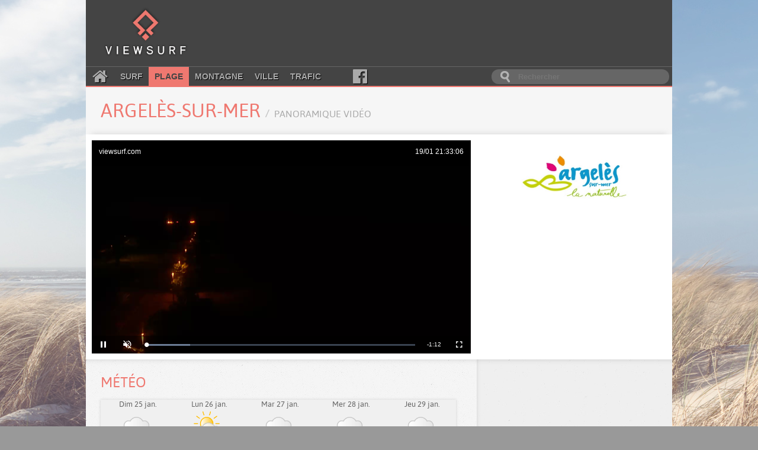

--- FILE ---
content_type: text/html; charset=utf-8
request_url: https://viewsurf.com/univers/plage/vue/12746-897651618-france-languedoc-roussillon-argeles-sur-mer-panoramique-video
body_size: 5560
content:

<!DOCTYPE html>
<html lang="fr">
<head>
    <meta charset="utf-8">
    <title>Viewsurf.com - Le portail de Webcams HD de référence</title>

    <meta name="description" content="Viewsurf, leader européen de la webcam HD touristique live et différée, plage - France - Languedoc-Roussillon - Argelès-sur-Mer - Panoramique vidéo">
    <meta name="author" content="Viewsurf">

    <link href="/static/img/favicon.a3ba354c0f6d.png" type="image/x-icon" rel="icon" />
    <link href="/static/img/favicon.a3ba354c0f6d.png" type="image/x-icon" rel="shortcut icon" />
    <link href="/static/img/apple-touch-icon.7c86f450e7c8.png" rel="apple-touch-icon" />
    <link href='//fonts.googleapis.com/css?family=Lobster' rel='stylesheet' type='text/css'>
    <link rel="stylesheet" type="text/css" href="/static/css/style.2df6dcc55d1b.css" />

    <script src="https://static.admysports.com/hb/site/viewsurf/hb_viewsurf.js"></script>

    
    <link rel="stylesheet" type="text/css" href="/static/video/videojs-viewsurf.1.0.4.923b106151e6.css" />
    
    <script src="//ajax.googleapis.com/ajax/libs/jquery/3.1.0/jquery.min.js"></script>
    <script src="//code.jquery.com/ui/1.12.0/jquery-ui.min.js"></script>


    <script src="/static/js/main.min.d9163d32b8a4.js"></script>

    
        
    <script type="text/javascript" src="/static/video/videojs-viewsurf.1.0.4.357eff8a076d.js"></script>
        
    
</head>
<body itemscope itemtype="http://schema.org/WebPage" id="plage">
    <div id="viewsurf_wp" class="ams-ad" style="font-size:0"></div>
    <div id="header-container">
        <header class="wrapper clearfix">
            <div class="clearfix"><!--
                --><a href="/" title="Retour à l'accueil" id="logo"><!--
                    --><img src="/static/img/logo.8e552f1e3f10.png" alt="Viewsurf.com" /><!--
                --></a><!--
                --><div id="top-ban">
                    <div id="viewsurf_htd" class="ams-ad"></div>
                </div>
            </div>

            <div class="navbar-container clearfix">
                <nav id="navbar">
    <a class="fa fa-home" href="/"></a>
    <a href="/univers/surf">Surf</a>
    <a class="active" href="/univers/plage">Plage</a>
    <a href="/univers/montagne">Montagne</a>
    <a href="/univers/ville">Ville</a>
    <a href="/univers/trafic">Trafic</a>
    <a class="fa fa-facebook-official" aria-hidden="true" href="https://www.facebook.com/viewsurf" target="_blank"></a>
</nav>

<div id="main-search-form">
    <input type="search" name="query" placeholder="Rechercher" id="main-search-input" value="" />
</div>

            </div>
        </header>
    </div>

    <div id="main" class="wrapper">
        <div class="clearfix">
            <!-- Search results -->
            <div id="live-search-results" class="clearfix">
                <div id="autocomplete" style="position: relative;" class="results views-thumbs clearfix autocomplete"></div>
            </div>

            

<section id="title-container" class="clearfix wrapper view-title">
	<article>
		<div><h1>Argelès-sur-Mer <small>Panoramique vidéo</small></h1></div>
	</article>
</section>


<section id="webcam-main-container" class="clearfix white">
    
        

<article class="leftColumn">
    
    <div style="position:relative; padding-top: 56.25%">
        <iframe 
            style="position:absolute;width:100%;height:100%;top:0;left:0;right:0;bottom:0;border:none;" 
            allowfullscreen allow="autoplay; fullscreen"
            scrolling="no" src="https://platforms5.joada.net/embeded/embeded.html?uuid=72d176b5-a9c8-4219-3934-3030-6d61-63-8561-0c8b7fcc5aecd&type=vod&liveicon=0&vsheader=1&tz=Europe/Paris&tsp=1768854786&titletext=">
        </iframe>
    </div>
    
    
</article>

    

    
    <aside class="rightColumn">
        <div id="viewsurf_vtd" class="ams-ad"></div>

        
        <div class="partner" style="height: 100px;">
            <a href="http://fr.argeles-sur-mer.com/" target="_blank"
                style="background-image: url(/media/partner/Argeles_sur_mer.jpg);">
            </a>
        </div>
        
    </aside>
    
</section>

<section id="main-container" class="clearfix shadowed">
    <div class="content leftColumn">
        <div class="widget">
            
            <div id="viewsurf_vmd" class="ams-ad"></div>

        </div>
        
        
        <div class="widget">
            
    <div class="weather">
        <h2>Météo</h2>
        <div class="whiteWidget weather-wrapper">
            <div class="weather-header clearfix"><!--
            
        --><div data-day="1" class="weather-header-day">
                    <div>
                        <span class="weather-header-day-date">Dim 25 jan.</span>
                        <span class="weather-icon big weatherCloudy" ></span>
                        <div><span class="air-temp-min" >4.8&deg;C</span> / <span class="air-temp-max" >10.9&deg;C</span></div>
                        <img class="weather-header-day-indicator" src="/static/img/down_arrow.9687ffa0348e.svg" />
                    </div>
                </div><!--
            
        --><div data-day="2" class="weather-header-day">
                    <div>
                        <span class="weather-header-day-date">Lun 26 jan.</span>
                        <span class="weather-icon big weatherSunnyCloudy" ></span>
                        <div><span class="air-temp-min" >3.7&deg;C</span> / <span class="air-temp-max" >12.0&deg;C</span></div>
                        <img class="weather-header-day-indicator" src="/static/img/down_arrow.9687ffa0348e.svg" />
                    </div>
                </div><!--
            
        --><div data-day="3" class="weather-header-day">
                    <div>
                        <span class="weather-header-day-date">Mar 27 jan.</span>
                        <span class="weather-icon big weatherCloudy" ></span>
                        <div><span class="air-temp-min" >5.3&deg;C</span> / <span class="air-temp-max" >10.2&deg;C</span></div>
                        <img class="weather-header-day-indicator" src="/static/img/down_arrow.9687ffa0348e.svg" />
                    </div>
                </div><!--
            
        --><div data-day="4" class="weather-header-day">
                    <div>
                        <span class="weather-header-day-date">Mer 28 jan.</span>
                        <span class="weather-icon big weatherCloudy" ></span>
                        <div><span class="air-temp-min" >4.8&deg;C</span> / <span class="air-temp-max" >10.0&deg;C</span></div>
                        <img class="weather-header-day-indicator" src="/static/img/down_arrow.9687ffa0348e.svg" />
                    </div>
                </div><!--
            
        --><div data-day="5" class="weather-header-day weather-header-day-last">
                    <div>
                        <span class="weather-header-day-date">Jeu 29 jan.</span>
                        <span class="weather-icon big weatherCloudy" ></span>
                        <div><span class="air-temp-min" >4.5&deg;C</span> / <span class="air-temp-max" >11.8&deg;C</span></div>
                        <img class="weather-header-day-indicator" src="/static/img/down_arrow.9687ffa0348e.svg" />
                    </div>
                </div><!--
            
            --></div><!--
            
                --><div id="weather-day-1" class="weather-day"><!--
                    --><div class="weather-day-line">
                        <div style="flex: 2;"></div>
                        <div style="flex: 3;"><span class="weather-icon air"></span></div>
                        
                    </div><!--
                    
                    --><div class="weather-day-line"><!--
                        --><div>00h</div><!--

                        --><div><span class="weather-icon small weatherBigRain"></span></div><!--
                        --><!--<div>975 hPa</div>--><!--
                        --><div class="delimiter air-temp">6.3&deg;C</div><!--
                        --><div>N</div><!--
                        --><div>24.4 km/h</div><!--
                        
                        
                        
                    --></div><!--
                    
                    --><div class="weather-day-line"><!--
                        --><div>01h</div><!--

                        --><div><span class="weather-icon small weatherClearNight"></span></div><!--
                        --><!--<div>975 hPa</div>--><!--
                        --><div class="delimiter air-temp">5.6&deg;C</div><!--
                        --><div>NNO</div><!--
                        --><div>21.9 km/h</div><!--
                        
                        
                        
                    --></div><!--
                    
                    --><div class="weather-day-line"><!--
                        --><div>02h</div><!--

                        --><div><span class="weather-icon small weatherCloudy"></span></div><!--
                        --><!--<div>976 hPa</div>--><!--
                        --><div class="delimiter air-temp">5.2&deg;C</div><!--
                        --><div>NNO</div><!--
                        --><div>18.4 km/h</div><!--
                        
                        
                        
                    --></div><!--
                    
                    --><div class="weather-day-line"><!--
                        --><div>03h</div><!--

                        --><div><span class="weather-icon small weatherCloudy"></span></div><!--
                        --><!--<div>976 hPa</div>--><!--
                        --><div class="delimiter air-temp">6.1&deg;C</div><!--
                        --><div>NNO</div><!--
                        --><div>14.8 km/h</div><!--
                        
                        
                        
                    --></div><!--
                    
                    --><div class="weather-day-line"><!--
                        --><div>04h</div><!--

                        --><div><span class="weather-icon small weatherCloudy"></span></div><!--
                        --><!--<div>976 hPa</div>--><!--
                        --><div class="delimiter air-temp">6.5&deg;C</div><!--
                        --><div>NNO</div><!--
                        --><div>15.1 km/h</div><!--
                        
                        
                        
                    --></div><!--
                    
                    --><div class="weather-day-line"><!--
                        --><div>05h</div><!--

                        --><div><span class="weather-icon small weatherCloudy"></span></div><!--
                        --><!--<div>976 hPa</div>--><!--
                        --><div class="delimiter air-temp">6.8&deg;C</div><!--
                        --><div>NO</div><!--
                        --><div>12.8 km/h</div><!--
                        
                        
                        
                    --></div><!--
                    
                    --><div class="weather-day-line"><!--
                        --><div>06h</div><!--

                        --><div><span class="weather-icon small weatherClearNight"></span></div><!--
                        --><!--<div>977 hPa</div>--><!--
                        --><div class="delimiter air-temp">7.0&deg;C</div><!--
                        --><div>NO</div><!--
                        --><div>13.0 km/h</div><!--
                        
                        
                        
                    --></div><!--
                    
                    --><div class="weather-day-line"><!--
                        --><div>07h</div><!--

                        --><div><span class="weather-icon small weatherCloudy"></span></div><!--
                        --><!--<div>976 hPa</div>--><!--
                        --><div class="delimiter air-temp">5.4&deg;C</div><!--
                        --><div>NO</div><!--
                        --><div>8.4 km/h</div><!--
                        
                        
                        
                    --></div><!--
                    
                    --><div class="weather-day-line"><!--
                        --><div>08h</div><!--

                        --><div><span class="weather-icon small weatherCloudy"></span></div><!--
                        --><!--<div>976 hPa</div>--><!--
                        --><div class="delimiter air-temp">4.8&deg;C</div><!--
                        --><div>O</div><!--
                        --><div>6.3 km/h</div><!--
                        
                        
                        
                    --></div><!--
                    
                    --><div class="weather-day-line"><!--
                        --><div>09h</div><!--

                        --><div><span class="weather-icon small weatherSunnyCloudy"></span></div><!--
                        --><!--<div>977 hPa</div>--><!--
                        --><div class="delimiter air-temp">5.1&deg;C</div><!--
                        --><div>SO</div><!--
                        --><div>6.5 km/h</div><!--
                        
                        
                        
                    --></div><!--
                    
                    --><div class="weather-day-line"><!--
                        --><div>10h</div><!--

                        --><div><span class="weather-icon small weatherCloudy"></span></div><!--
                        --><!--<div>977 hPa</div>--><!--
                        --><div class="delimiter air-temp">7.1&deg;C</div><!--
                        --><div>S</div><!--
                        --><div>6.0 km/h</div><!--
                        
                        
                        
                    --></div><!--
                    
                    --><div class="weather-day-line"><!--
                        --><div>11h</div><!--

                        --><div><span class="weather-icon small weatherCloudy"></span></div><!--
                        --><!--<div>976 hPa</div>--><!--
                        --><div class="delimiter air-temp">8.6&deg;C</div><!--
                        --><div>S</div><!--
                        --><div>6.2 km/h</div><!--
                        
                        
                        
                    --></div><!--
                    
                    --><div class="weather-day-line"><!--
                        --><div>12h</div><!--

                        --><div><span class="weather-icon small weatherCloudy"></span></div><!--
                        --><!--<div>975 hPa</div>--><!--
                        --><div class="delimiter air-temp">9.2&deg;C</div><!--
                        --><div>S</div><!--
                        --><div>8.7 km/h</div><!--
                        
                        
                        
                    --></div><!--
                    
                    --><div class="weather-day-line"><!--
                        --><div>13h</div><!--

                        --><div><span class="weather-icon small weatherCloudy"></span></div><!--
                        --><!--<div>974 hPa</div>--><!--
                        --><div class="delimiter air-temp">9.5&deg;C</div><!--
                        --><div>S</div><!--
                        --><div>7.1 km/h</div><!--
                        
                        
                        
                    --></div><!--
                    
                    --><div class="weather-day-line"><!--
                        --><div>14h</div><!--

                        --><div><span class="weather-icon small weatherPartlySunny"></span></div><!--
                        --><!--<div>973 hPa</div>--><!--
                        --><div class="delimiter air-temp">10.3&deg;C</div><!--
                        --><div>SO</div><!--
                        --><div>2.0 km/h</div><!--
                        
                        
                        
                    --></div><!--
                    
                    --><div class="weather-day-line"><!--
                        --><div>15h</div><!--

                        --><div><span class="weather-icon small weatherCloudy"></span></div><!--
                        --><!--<div>973 hPa</div>--><!--
                        --><div class="delimiter air-temp">10.9&deg;C</div><!--
                        --><div>ONO</div><!--
                        --><div>2.6 km/h</div><!--
                        
                        
                        
                    --></div><!--
                    
                    --><div class="weather-day-line"><!--
                        --><div>16h</div><!--

                        --><div><span class="weather-icon small weatherCloudy"></span></div><!--
                        --><!--<div>973 hPa</div>--><!--
                        --><div class="delimiter air-temp">10.5&deg;C</div><!--
                        --><div>NNO</div><!--
                        --><div>5.8 km/h</div><!--
                        
                        
                        
                    --></div><!--
                    
                    --><div class="weather-day-line"><!--
                        --><div>17h</div><!--

                        --><div><span class="weather-icon small weatherCloudy"></span></div><!--
                        --><!--<div>974 hPa</div>--><!--
                        --><div class="delimiter air-temp">8.5&deg;C</div><!--
                        --><div>NNO</div><!--
                        --><div>18.9 km/h</div><!--
                        
                        
                        
                    --></div><!--
                    
                    --><div class="weather-day-line"><!--
                        --><div>18h</div><!--

                        --><div><span class="weather-icon small weatherLittleRainCloudy"></span></div><!--
                        --><!--<div>974 hPa</div>--><!--
                        --><div class="delimiter air-temp">6.1&deg;C</div><!--
                        --><div>NNO</div><!--
                        --><div>26.0 km/h</div><!--
                        
                        
                        
                    --></div><!--
                    
                    --><div class="weather-day-line"><!--
                        --><div>19h</div><!--

                        --><div><span class="weather-icon small weatherCloudy"></span></div><!--
                        --><!--<div>973 hPa</div>--><!--
                        --><div class="delimiter air-temp">5.6&deg;C</div><!--
                        --><div>NNO</div><!--
                        --><div>12.5 km/h</div><!--
                        
                        
                        
                    --></div><!--
                    
                    --><div class="weather-day-line"><!--
                        --><div>20h</div><!--

                        --><div><span class="weather-icon small weatherCloudy"></span></div><!--
                        --><!--<div>973 hPa</div>--><!--
                        --><div class="delimiter air-temp">5.8&deg;C</div><!--
                        --><div>NNO</div><!--
                        --><div>12.4 km/h</div><!--
                        
                        
                        
                    --></div><!--
                    
                    --><div class="weather-day-line"><!--
                        --><div>21h</div><!--

                        --><div><span class="weather-icon small weatherCloudy"></span></div><!--
                        --><!--<div>974 hPa</div>--><!--
                        --><div class="delimiter air-temp">5.7&deg;C</div><!--
                        --><div>NO</div><!--
                        --><div>11.6 km/h</div><!--
                        
                        
                        
                    --></div><!--
                    
                    --><div class="weather-day-line"><!--
                        --><div>22h</div><!--

                        --><div><span class="weather-icon small weatherCloudy"></span></div><!--
                        --><!--<div>974 hPa</div>--><!--
                        --><div class="delimiter air-temp">5.2&deg;C</div><!--
                        --><div>ONO</div><!--
                        --><div>7.0 km/h</div><!--
                        
                        
                        
                    --></div><!--
                    
                    --><div class="weather-day-line"><!--
                        --><div>23h</div><!--

                        --><div><span class="weather-icon small weatherCloudy"></span></div><!--
                        --><!--<div>974 hPa</div>--><!--
                        --><div class="delimiter air-temp">5.3&deg;C</div><!--
                        --><div>ONO</div><!--
                        --><div>5.3 km/h</div><!--
                        
                        
                        
                    --></div><!--
                    
                --></div><!--
            
                --><div id="weather-day-2" class="weather-day"><!--
                    --><div class="weather-day-line">
                        <div style="flex: 2;"></div>
                        <div style="flex: 3;"><span class="weather-icon air"></span></div>
                        
                    </div><!--
                    
                    --><div class="weather-day-line"><!--
                        --><div>00h</div><!--

                        --><div><span class="weather-icon small weatherPartlySunnyNight"></span></div><!--
                        --><!--<div>975 hPa</div>--><!--
                        --><div class="delimiter air-temp">4.7&deg;C</div><!--
                        --><div>ONO</div><!--
                        --><div>4.3 km/h</div><!--
                        
                        
                        
                    --></div><!--
                    
                    --><div class="weather-day-line"><!--
                        --><div>01h</div><!--

                        --><div><span class="weather-icon small weatherClearNight"></span></div><!--
                        --><!--<div>976 hPa</div>--><!--
                        --><div class="delimiter air-temp">4.2&deg;C</div><!--
                        --><div>O</div><!--
                        --><div>6.7 km/h</div><!--
                        
                        
                        
                    --></div><!--
                    
                    --><div class="weather-day-line"><!--
                        --><div>02h</div><!--

                        --><div><span class="weather-icon small weatherClearNight"></span></div><!--
                        --><!--<div>976 hPa</div>--><!--
                        --><div class="delimiter air-temp">4.0&deg;C</div><!--
                        --><div>OSO</div><!--
                        --><div>5.7 km/h</div><!--
                        
                        
                        
                    --></div><!--
                    
                    --><div class="weather-day-line"><!--
                        --><div>03h</div><!--

                        --><div><span class="weather-icon small weatherPartlySunnyNight"></span></div><!--
                        --><!--<div>976 hPa</div>--><!--
                        --><div class="delimiter air-temp">3.7&deg;C</div><!--
                        --><div>OSO</div><!--
                        --><div>8.3 km/h</div><!--
                        
                        
                        
                    --></div><!--
                    
                    --><div class="weather-day-line"><!--
                        --><div>04h</div><!--

                        --><div><span class="weather-icon small weatherSunnyCloudyNight"></span></div><!--
                        --><!--<div>976 hPa</div>--><!--
                        --><div class="delimiter air-temp">4.1&deg;C</div><!--
                        --><div>ONO</div><!--
                        --><div>10.9 km/h</div><!--
                        
                        
                        
                    --></div><!--
                    
                    --><div class="weather-day-line"><!--
                        --><div>05h</div><!--

                        --><div><span class="weather-icon small weatherCloudy"></span></div><!--
                        --><!--<div>977 hPa</div>--><!--
                        --><div class="delimiter air-temp">4.3&deg;C</div><!--
                        --><div>ONO</div><!--
                        --><div>11.7 km/h</div><!--
                        
                        
                        
                    --></div><!--
                    
                    --><div class="weather-day-line"><!--
                        --><div>06h</div><!--

                        --><div><span class="weather-icon small weatherCloudy"></span></div><!--
                        --><!--<div>978 hPa</div>--><!--
                        --><div class="delimiter air-temp">5.1&deg;C</div><!--
                        --><div>NO</div><!--
                        --><div>17.6 km/h</div><!--
                        
                        
                        
                    --></div><!--
                    
                    --><div class="weather-day-line"><!--
                        --><div>07h</div><!--

                        --><div><span class="weather-icon small weatherCloudy"></span></div><!--
                        --><!--<div>978 hPa</div>--><!--
                        --><div class="delimiter air-temp">5.6&deg;C</div><!--
                        --><div>NO</div><!--
                        --><div>18.0 km/h</div><!--
                        
                        
                        
                    --></div><!--
                    
                    --><div class="weather-day-line"><!--
                        --><div>08h</div><!--

                        --><div><span class="weather-icon small weatherCloudy"></span></div><!--
                        --><!--<div>979 hPa</div>--><!--
                        --><div class="delimiter air-temp">6.4&deg;C</div><!--
                        --><div>NO</div><!--
                        --><div>16.8 km/h</div><!--
                        
                        
                        
                    --></div><!--
                    
                    --><div class="weather-day-line"><!--
                        --><div>09h</div><!--

                        --><div><span class="weather-icon small weatherCloudy"></span></div><!--
                        --><!--<div>980 hPa</div>--><!--
                        --><div class="delimiter air-temp">6.7&deg;C</div><!--
                        --><div>NO</div><!--
                        --><div>18.3 km/h</div><!--
                        
                        
                        
                    --></div><!--
                    
                    --><div class="weather-day-line"><!--
                        --><div>10h</div><!--

                        --><div><span class="weather-icon small weatherPartlySunny"></span></div><!--
                        --><!--<div>981 hPa</div>--><!--
                        --><div class="delimiter air-temp">8.0&deg;C</div><!--
                        --><div>NNO</div><!--
                        --><div>19.8 km/h</div><!--
                        
                        
                        
                    --></div><!--
                    
                    --><div class="weather-day-line"><!--
                        --><div>11h</div><!--

                        --><div><span class="weather-icon small weatherClear"></span></div><!--
                        --><!--<div>981 hPa</div>--><!--
                        --><div class="delimiter air-temp">9.1&deg;C</div><!--
                        --><div>NNO</div><!--
                        --><div>24.6 km/h</div><!--
                        
                        
                        
                    --></div><!--
                    
                    --><div class="weather-day-line"><!--
                        --><div>12h</div><!--

                        --><div><span class="weather-icon small weatherClear"></span></div><!--
                        --><!--<div>981 hPa</div>--><!--
                        --><div class="delimiter air-temp">10.4&deg;C</div><!--
                        --><div>NNO</div><!--
                        --><div>23.2 km/h</div><!--
                        
                        
                        
                    --></div><!--
                    
                    --><div class="weather-day-line"><!--
                        --><div>13h</div><!--

                        --><div><span class="weather-icon small weatherClear"></span></div><!--
                        --><!--<div>981 hPa</div>--><!--
                        --><div class="delimiter air-temp">11.1&deg;C</div><!--
                        --><div>NO</div><!--
                        --><div>18.9 km/h</div><!--
                        
                        
                        
                    --></div><!--
                    
                    --><div class="weather-day-line"><!--
                        --><div>14h</div><!--

                        --><div><span class="weather-icon small weatherCloudy"></span></div><!--
                        --><!--<div>981 hPa</div>--><!--
                        --><div class="delimiter air-temp">12.0&deg;C</div><!--
                        --><div>NO</div><!--
                        --><div>11.5 km/h</div><!--
                        
                        
                        
                    --></div><!--
                    
                    --><div class="weather-day-line"><!--
                        --><div>15h</div><!--

                        --><div><span class="weather-icon small weatherCloudy"></span></div><!--
                        --><!--<div>981 hPa</div>--><!--
                        --><div class="delimiter air-temp">12.0&deg;C</div><!--
                        --><div>O</div><!--
                        --><div>4.6 km/h</div><!--
                        
                        
                        
                    --></div><!--
                    
                    --><div class="weather-day-line"><!--
                        --><div>16h</div><!--

                        --><div><span class="weather-icon small weatherCloudy"></span></div><!--
                        --><!--<div>981 hPa</div>--><!--
                        --><div class="delimiter air-temp">11.5&deg;C</div><!--
                        --><div>S</div><!--
                        --><div>4.9 km/h</div><!--
                        
                        
                        
                    --></div><!--
                    
                    --><div class="weather-day-line"><!--
                        --><div>17h</div><!--

                        --><div><span class="weather-icon small weatherCloudy"></span></div><!--
                        --><!--<div>980 hPa</div>--><!--
                        --><div class="delimiter air-temp">9.7&deg;C</div><!--
                        --><div>SSE</div><!--
                        --><div>8.0 km/h</div><!--
                        
                        
                        
                    --></div><!--
                    
                    --><div class="weather-day-line"><!--
                        --><div>18h</div><!--

                        --><div><span class="weather-icon small weatherCloudy"></span></div><!--
                        --><!--<div>981 hPa</div>--><!--
                        --><div class="delimiter air-temp">7.6&deg;C</div><!--
                        --><div>S</div><!--
                        --><div>9.5 km/h</div><!--
                        
                        
                        
                    --></div><!--
                    
                    --><div class="weather-day-line"><!--
                        --><div>19h</div><!--

                        --><div><span class="weather-icon small weatherCloudy"></span></div><!--
                        --><!--<div>981 hPa</div>--><!--
                        --><div class="delimiter air-temp">6.7&deg;C</div><!--
                        --><div>S</div><!--
                        --><div>8.8 km/h</div><!--
                        
                        
                        
                    --></div><!--
                    
                    --><div class="weather-day-line"><!--
                        --><div>20h</div><!--

                        --><div><span class="weather-icon small weatherCloudy"></span></div><!--
                        --><!--<div>980 hPa</div>--><!--
                        --><div class="delimiter air-temp">6.3&deg;C</div><!--
                        --><div>SSO</div><!--
                        --><div>9.5 km/h</div><!--
                        
                        
                        
                    --></div><!--
                    
                    --><div class="weather-day-line"><!--
                        --><div>21h</div><!--

                        --><div><span class="weather-icon small weatherCloudy"></span></div><!--
                        --><!--<div>980 hPa</div>--><!--
                        --><div class="delimiter air-temp">6.0&deg;C</div><!--
                        --><div>SSO</div><!--
                        --><div>6.9 km/h</div><!--
                        
                        
                        
                    --></div><!--
                    
                    --><div class="weather-day-line"><!--
                        --><div>22h</div><!--

                        --><div><span class="weather-icon small weatherCloudy"></span></div><!--
                        --><!--<div>980 hPa</div>--><!--
                        --><div class="delimiter air-temp">5.8&deg;C</div><!--
                        --><div>SSO</div><!--
                        --><div>7.1 km/h</div><!--
                        
                        
                        
                    --></div><!--
                    
                    --><div class="weather-day-line"><!--
                        --><div>23h</div><!--

                        --><div><span class="weather-icon small weatherCloudy"></span></div><!--
                        --><!--<div>979 hPa</div>--><!--
                        --><div class="delimiter air-temp">5.6&deg;C</div><!--
                        --><div>SSO</div><!--
                        --><div>6.3 km/h</div><!--
                        
                        
                        
                    --></div><!--
                    
                --></div><!--
            
                --><div id="weather-day-3" class="weather-day"><!--
                    --><div class="weather-day-line">
                        <div style="flex: 2;"></div>
                        <div style="flex: 3;"><span class="weather-icon air"></span></div>
                        
                    </div><!--
                    
                    --><div class="weather-day-line"><!--
                        --><div>00h</div><!--

                        --><div><span class="weather-icon small weatherCloudy"></span></div><!--
                        --><!--<div>979 hPa</div>--><!--
                        --><div class="delimiter air-temp">5.5&deg;C</div><!--
                        --><div>OSO</div><!--
                        --><div>5.5 km/h</div><!--
                        
                        
                        
                    --></div><!--
                    
                    --><div class="weather-day-line"><!--
                        --><div>01h</div><!--

                        --><div><span class="weather-icon small weatherCloudy"></span></div><!--
                        --><!--<div>978 hPa</div>--><!--
                        --><div class="delimiter air-temp">5.9&deg;C</div><!--
                        --><div>OSO</div><!--
                        --><div>5.6 km/h</div><!--
                        
                        
                        
                    --></div><!--
                    
                    --><div class="weather-day-line"><!--
                        --><div>02h</div><!--

                        --><div><span class="weather-icon small weatherCloudy"></span></div><!--
                        --><!--<div>977 hPa</div>--><!--
                        --><div class="delimiter air-temp">5.6&deg;C</div><!--
                        --><div>ONO</div><!--
                        --><div>2.9 km/h</div><!--
                        
                        
                        
                    --></div><!--
                    
                    --><div class="weather-day-line"><!--
                        --><div>03h</div><!--

                        --><div><span class="weather-icon small weatherCloudy"></span></div><!--
                        --><!--<div>977 hPa</div>--><!--
                        --><div class="delimiter air-temp">5.5&deg;C</div><!--
                        --><div>O</div><!--
                        --><div>4.7 km/h</div><!--
                        
                        
                        
                    --></div><!--
                    
                    --><div class="weather-day-line"><!--
                        --><div>04h</div><!--

                        --><div><span class="weather-icon small weatherCloudy"></span></div><!--
                        --><!--<div>976 hPa</div>--><!--
                        --><div class="delimiter air-temp">5.4&deg;C</div><!--
                        --><div>O</div><!--
                        --><div>6.6 km/h</div><!--
                        
                        
                        
                    --></div><!--
                    
                    --><div class="weather-day-line"><!--
                        --><div>05h</div><!--

                        --><div><span class="weather-icon small weatherCloudy"></span></div><!--
                        --><!--<div>975 hPa</div>--><!--
                        --><div class="delimiter air-temp">5.3&deg;C</div><!--
                        --><div>ONO</div><!--
                        --><div>6.3 km/h</div><!--
                        
                        
                        
                    --></div><!--
                    
                    --><div class="weather-day-line"><!--
                        --><div>06h</div><!--

                        --><div><span class="weather-icon small weatherCloudy"></span></div><!--
                        --><!--<div>974 hPa</div>--><!--
                        --><div class="delimiter air-temp">5.4&deg;C</div><!--
                        --><div>OSO</div><!--
                        --><div>7.8 km/h</div><!--
                        
                        
                        
                    --></div><!--
                    
                    --><div class="weather-day-line"><!--
                        --><div>07h</div><!--

                        --><div><span class="weather-icon small weatherCloudy"></span></div><!--
                        --><!--<div>974 hPa</div>--><!--
                        --><div class="delimiter air-temp">5.3&deg;C</div><!--
                        --><div>O</div><!--
                        --><div>7.5 km/h</div><!--
                        
                        
                        
                    --></div><!--
                    
                    --><div class="weather-day-line"><!--
                        --><div>08h</div><!--

                        --><div><span class="weather-icon small weatherCloudy"></span></div><!--
                        --><!--<div>973 hPa</div>--><!--
                        --><div class="delimiter air-temp">5.9&deg;C</div><!--
                        --><div>OSO</div><!--
                        --><div>5.6 km/h</div><!--
                        
                        
                        
                    --></div><!--
                    
                    --><div class="weather-day-line"><!--
                        --><div>09h</div><!--

                        --><div><span class="weather-icon small weatherCloudy"></span></div><!--
                        --><!--<div>973 hPa</div>--><!--
                        --><div class="delimiter air-temp">6.4&deg;C</div><!--
                        --><div>OSO</div><!--
                        --><div>4.1 km/h</div><!--
                        
                        
                        
                    --></div><!--
                    
                    --><div class="weather-day-line"><!--
                        --><div>10h</div><!--

                        --><div><span class="weather-icon small weatherCloudy"></span></div><!--
                        --><!--<div>972 hPa</div>--><!--
                        --><div class="delimiter air-temp">7.4&deg;C</div><!--
                        --><div>NNE</div><!--
                        --><div>1.3 km/h</div><!--
                        
                        
                        
                    --></div><!--
                    
                    --><div class="weather-day-line"><!--
                        --><div>11h</div><!--

                        --><div><span class="weather-icon small weatherCloudy"></span></div><!--
                        --><!--<div>972 hPa</div>--><!--
                        --><div class="delimiter air-temp">8.0&deg;C</div><!--
                        --><div>NNO</div><!--
                        --><div>4.3 km/h</div><!--
                        
                        
                        
                    --></div><!--
                    
                    --><div class="weather-day-line"><!--
                        --><div>12h</div><!--

                        --><div><span class="weather-icon small weatherCloudy"></span></div><!--
                        --><!--<div>971 hPa</div>--><!--
                        --><div class="delimiter air-temp">10.2&deg;C</div><!--
                        --><div>NNO</div><!--
                        --><div>10.4 km/h</div><!--
                        
                        
                        
                    --></div><!--
                    
                    --><div class="weather-day-line"><!--
                        --><div>13h</div><!--

                        --><div><span class="weather-icon small weatherCloudy"></span></div><!--
                        --><!--<div>971 hPa</div>--><!--
                        --><div class="delimiter air-temp">9.6&deg;C</div><!--
                        --><div>NNO</div><!--
                        --><div>5.8 km/h</div><!--
                        
                        
                        
                    --></div><!--
                    
                    --><div class="weather-day-line"><!--
                        --><div>14h</div><!--

                        --><div><span class="weather-icon small weatherCloudy"></span></div><!--
                        --><!--<div>971 hPa</div>--><!--
                        --><div class="delimiter air-temp">9.6&deg;C</div><!--
                        --><div>N</div><!--
                        --><div>6.1 km/h</div><!--
                        
                        
                        
                    --></div><!--
                    
                    --><div class="weather-day-line"><!--
                        --><div>15h</div><!--

                        --><div><span class="weather-icon small weatherCloudy"></span></div><!--
                        --><!--<div>970 hPa</div>--><!--
                        --><div class="delimiter air-temp">9.9&deg;C</div><!--
                        --><div>N</div><!--
                        --><div>2.3 km/h</div><!--
                        
                        
                        
                    --></div><!--
                    
                    --><div class="weather-day-line"><!--
                        --><div>16h</div><!--

                        --><div><span class="weather-icon small weatherCloudy"></span></div><!--
                        --><!--<div>970 hPa</div>--><!--
                        --><div class="delimiter air-temp">9.5&deg;C</div><!--
                        --><div>NNO</div><!--
                        --><div>3.4 km/h</div><!--
                        
                        
                        
                    --></div><!--
                    
                    --><div class="weather-day-line"><!--
                        --><div>17h</div><!--

                        --><div><span class="weather-icon small weatherCloudy"></span></div><!--
                        --><!--<div>970 hPa</div>--><!--
                        --><div class="delimiter air-temp">8.8&deg;C</div><!--
                        --><div>N</div><!--
                        --><div>5.9 km/h</div><!--
                        
                        
                        
                    --></div><!--
                    
                    --><div class="weather-day-line"><!--
                        --><div>18h</div><!--

                        --><div><span class="weather-icon small weatherCloudy"></span></div><!--
                        --><!--<div>970 hPa</div>--><!--
                        --><div class="delimiter air-temp">8.2&deg;C</div><!--
                        --><div>E</div><!--
                        --><div>1.5 km/h</div><!--
                        
                        
                        
                    --></div><!--
                    
                    --><div class="weather-day-line"><!--
                        --><div>19h</div><!--

                        --><div><span class="weather-icon small weatherCloudy"></span></div><!--
                        --><!--<div>969 hPa</div>--><!--
                        --><div class="delimiter air-temp">8.8&deg;C</div><!--
                        --><div>E</div><!--
                        --><div>6.0 km/h</div><!--
                        
                        
                        
                    --></div><!--
                    
                    --><div class="weather-day-line"><!--
                        --><div>20h</div><!--

                        --><div><span class="weather-icon small weatherCloudy"></span></div><!--
                        --><!--<div>968 hPa</div>--><!--
                        --><div class="delimiter air-temp">8.7&deg;C</div><!--
                        --><div>E</div><!--
                        --><div>4.5 km/h</div><!--
                        
                        
                        
                    --></div><!--
                    
                    --><div class="weather-day-line"><!--
                        --><div>21h</div><!--

                        --><div><span class="weather-icon small weatherSunnyCloudyNight"></span></div><!--
                        --><!--<div>967 hPa</div>--><!--
                        --><div class="delimiter air-temp">9.4&deg;C</div><!--
                        --><div>SSE</div><!--
                        --><div>3.6 km/h</div><!--
                        
                        
                        
                    --></div><!--
                    
                    --><div class="weather-day-line"><!--
                        --><div>22h</div><!--

                        --><div><span class="weather-icon small weatherPartlySunnyNight"></span></div><!--
                        --><!--<div>967 hPa</div>--><!--
                        --><div class="delimiter air-temp">8.4&deg;C</div><!--
                        --><div>ONO</div><!--
                        --><div>11.0 km/h</div><!--
                        
                        
                        
                    --></div><!--
                    
                    --><div class="weather-day-line"><!--
                        --><div>23h</div><!--

                        --><div><span class="weather-icon small weatherCloudy"></span></div><!--
                        --><!--<div>968 hPa</div>--><!--
                        --><div class="delimiter air-temp">7.4&deg;C</div><!--
                        --><div>NNO</div><!--
                        --><div>13.1 km/h</div><!--
                        
                        
                        
                    --></div><!--
                    
                --></div><!--
            
                --><div id="weather-day-4" class="weather-day"><!--
                    --><div class="weather-day-line">
                        <div style="flex: 2;"></div>
                        <div style="flex: 3;"><span class="weather-icon air"></span></div>
                        
                    </div><!--
                    
                    --><div class="weather-day-line"><!--
                        --><div>00h</div><!--

                        --><div><span class="weather-icon small weatherLittleRainCloudy"></span></div><!--
                        --><!--<div>968 hPa</div>--><!--
                        --><div class="delimiter air-temp">7.6&deg;C</div><!--
                        --><div>NNO</div><!--
                        --><div>10.8 km/h</div><!--
                        
                        
                        
                    --></div><!--
                    
                    --><div class="weather-day-line"><!--
                        --><div>01h</div><!--

                        --><div><span class="weather-icon small weatherCloudy"></span></div><!--
                        --><!--<div>968 hPa</div>--><!--
                        --><div class="delimiter air-temp">7.3&deg;C</div><!--
                        --><div>NO</div><!--
                        --><div>11.9 km/h</div><!--
                        
                        
                        
                    --></div><!--
                    
                    --><div class="weather-day-line"><!--
                        --><div>02h</div><!--

                        --><div><span class="weather-icon small weatherCloudy"></span></div><!--
                        --><!--<div>967 hPa</div>--><!--
                        --><div class="delimiter air-temp">7.0&deg;C</div><!--
                        --><div>NO</div><!--
                        --><div>15.1 km/h</div><!--
                        
                        
                        
                    --></div><!--
                    
                    --><div class="weather-day-line"><!--
                        --><div>03h</div><!--

                        --><div><span class="weather-icon small weatherLittleRainCloudy"></span></div><!--
                        --><!--<div>968 hPa</div>--><!--
                        --><div class="delimiter air-temp">6.2&deg;C</div><!--
                        --><div>NO</div><!--
                        --><div>18.7 km/h</div><!--
                        
                        
                        
                    --></div><!--
                    
                    --><div class="weather-day-line"><!--
                        --><div>04h</div><!--

                        --><div><span class="weather-icon small weatherLittleRainCloudy"></span></div><!--
                        --><!--<div>969 hPa</div>--><!--
                        --><div class="delimiter air-temp">5.5&deg;C</div><!--
                        --><div>ONO</div><!--
                        --><div>16.4 km/h</div><!--
                        
                        
                        
                    --></div><!--
                    
                    --><div class="weather-day-line"><!--
                        --><div>05h</div><!--

                        --><div><span class="weather-icon small weatherLittleRainCloudy"></span></div><!--
                        --><!--<div>970 hPa</div>--><!--
                        --><div class="delimiter air-temp">5.7&deg;C</div><!--
                        --><div>NO</div><!--
                        --><div>27.4 km/h</div><!--
                        
                        
                        
                    --></div><!--
                    
                    --><div class="weather-day-line"><!--
                        --><div>06h</div><!--

                        --><div><span class="weather-icon small weatherLittleRainCloudy"></span></div><!--
                        --><!--<div>971 hPa</div>--><!--
                        --><div class="delimiter air-temp">5.8&deg;C</div><!--
                        --><div>NO</div><!--
                        --><div>39.1 km/h</div><!--
                        
                        
                        
                    --></div><!--
                    
                    --><div class="weather-day-line"><!--
                        --><div>07h</div><!--

                        --><div><span class="weather-icon small weatherCloudy"></span></div><!--
                        --><!--<div>972 hPa</div>--><!--
                        --><div class="delimiter air-temp">6.0&deg;C</div><!--
                        --><div>NO</div><!--
                        --><div>36.9 km/h</div><!--
                        
                        
                        
                    --></div><!--
                    
                    --><div class="weather-day-line"><!--
                        --><div>08h</div><!--

                        --><div><span class="weather-icon small weatherClear"></span></div><!--
                        --><!--<div>972 hPa</div>--><!--
                        --><div class="delimiter air-temp">6.2&deg;C</div><!--
                        --><div>NO</div><!--
                        --><div>34.1 km/h</div><!--
                        
                        
                        
                    --></div><!--
                    
                    --><div class="weather-day-line"><!--
                        --><div>09h</div><!--

                        --><div><span class="weather-icon small weatherCloudy"></span></div><!--
                        --><!--<div>974 hPa</div>--><!--
                        --><div class="delimiter air-temp">6.1&deg;C</div><!--
                        --><div>ONO</div><!--
                        --><div>21.4 km/h</div><!--
                        
                        
                        
                    --></div><!--
                    
                    --><div class="weather-day-line"><!--
                        --><div>10h</div><!--

                        --><div><span class="weather-icon small weatherCloudy"></span></div><!--
                        --><!--<div>975 hPa</div>--><!--
                        --><div class="delimiter air-temp">7.5&deg;C</div><!--
                        --><div>NO</div><!--
                        --><div>11.7 km/h</div><!--
                        
                        
                        
                    --></div><!--
                    
                    --><div class="weather-day-line"><!--
                        --><div>11h</div><!--

                        --><div><span class="weather-icon small weatherSunnyCloudy"></span></div><!--
                        --><!--<div>975 hPa</div>--><!--
                        --><div class="delimiter air-temp">8.8&deg;C</div><!--
                        --><div>NO</div><!--
                        --><div>10.2 km/h</div><!--
                        
                        
                        
                    --></div><!--
                    
                    --><div class="weather-day-line"><!--
                        --><div>12h</div><!--

                        --><div><span class="weather-icon small weatherCloudy"></span></div><!--
                        --><!--<div>974 hPa</div>--><!--
                        --><div class="delimiter air-temp">9.8&deg;C</div><!--
                        --><div>NNO</div><!--
                        --><div>6.6 km/h</div><!--
                        
                        
                        
                    --></div><!--
                    
                    --><div class="weather-day-line"><!--
                        --><div>13h</div><!--

                        --><div><span class="weather-icon small weatherCloudy"></span></div><!--
                        --><!--<div>973 hPa</div>--><!--
                        --><div class="delimiter air-temp">10.0&deg;C</div><!--
                        --><div>SSO</div><!--
                        --><div>4.4 km/h</div><!--
                        
                        
                        
                    --></div><!--
                    
                    --><div class="weather-day-line"><!--
                        --><div>14h</div><!--

                        --><div><span class="weather-icon small weatherCloudy"></span></div><!--
                        --><!--<div>973 hPa</div>--><!--
                        --><div class="delimiter air-temp">9.8&deg;C</div><!--
                        --><div>S</div><!--
                        --><div>9.5 km/h</div><!--
                        
                        
                        
                    --></div><!--
                    
                    --><div class="weather-day-line"><!--
                        --><div>15h</div><!--

                        --><div><span class="weather-icon small weatherCloudy"></span></div><!--
                        --><!--<div>972 hPa</div>--><!--
                        --><div class="delimiter air-temp">9.4&deg;C</div><!--
                        --><div>S</div><!--
                        --><div>9.5 km/h</div><!--
                        
                        
                        
                    --></div><!--
                    
                    --><div class="weather-day-line"><!--
                        --><div>16h</div><!--

                        --><div><span class="weather-icon small weatherCloudy"></span></div><!--
                        --><!--<div>972 hPa</div>--><!--
                        --><div class="delimiter air-temp">9.1&deg;C</div><!--
                        --><div>SSE</div><!--
                        --><div>7.7 km/h</div><!--
                        
                        
                        
                    --></div><!--
                    
                    --><div class="weather-day-line"><!--
                        --><div>17h</div><!--

                        --><div><span class="weather-icon small weatherCloudy"></span></div><!--
                        --><!--<div>971 hPa</div>--><!--
                        --><div class="delimiter air-temp">8.5&deg;C</div><!--
                        --><div>SE</div><!--
                        --><div>3.6 km/h</div><!--
                        
                        
                        
                    --></div><!--
                    
                    --><div class="weather-day-line"><!--
                        --><div>18h</div><!--

                        --><div><span class="weather-icon small weatherClear"></span></div><!--
                        --><!--<div>971 hPa</div>--><!--
                        --><div class="delimiter air-temp">6.9&deg;C</div><!--
                        --><div>N</div><!--
                        --><div>4.0 km/h</div><!--
                        
                        
                        
                    --></div><!--
                    
                    --><div class="weather-day-line"><!--
                        --><div>19h</div><!--

                        --><div><span class="weather-icon small weatherClearNight"></span></div><!--
                        --><!--<div>972 hPa</div>--><!--
                        --><div class="delimiter air-temp">6.1&deg;C</div><!--
                        --><div>NO</div><!--
                        --><div>7.4 km/h</div><!--
                        
                        
                        
                    --></div><!--
                    
                    --><div class="weather-day-line"><!--
                        --><div>20h</div><!--

                        --><div><span class="weather-icon small weatherClearNight"></span></div><!--
                        --><!--<div>973 hPa</div>--><!--
                        --><div class="delimiter air-temp">5.8&deg;C</div><!--
                        --><div>NO</div><!--
                        --><div>10.7 km/h</div><!--
                        
                        
                        
                    --></div><!--
                    
                    --><div class="weather-day-line"><!--
                        --><div>21h</div><!--

                        --><div><span class="weather-icon small weatherClearNight"></span></div><!--
                        --><!--<div>974 hPa</div>--><!--
                        --><div class="delimiter air-temp">5.3&deg;C</div><!--
                        --><div>NO</div><!--
                        --><div>10.1 km/h</div><!--
                        
                        
                        
                    --></div><!--
                    
                    --><div class="weather-day-line"><!--
                        --><div>22h</div><!--

                        --><div><span class="weather-icon small weatherCloudy"></span></div><!--
                        --><!--<div>974 hPa</div>--><!--
                        --><div class="delimiter air-temp">4.8&deg;C</div><!--
                        --><div>ONO</div><!--
                        --><div>7.6 km/h</div><!--
                        
                        
                        
                    --></div><!--
                    
                    --><div class="weather-day-line"><!--
                        --><div>23h</div><!--

                        --><div><span class="weather-icon small weatherCloudy"></span></div><!--
                        --><!--<div>975 hPa</div>--><!--
                        --><div class="delimiter air-temp">4.8&deg;C</div><!--
                        --><div>O</div><!--
                        --><div>6.6 km/h</div><!--
                        
                        
                        
                    --></div><!--
                    
                --></div><!--
            
                --><div id="weather-day-5" class="weather-day"><!--
                    --><div class="weather-day-line">
                        <div style="flex: 2;"></div>
                        <div style="flex: 3;"><span class="weather-icon air"></span></div>
                        
                    </div><!--
                    
                    --><div class="weather-day-line"><!--
                        --><div>00h</div><!--

                        --><div><span class="weather-icon small weatherCloudy"></span></div><!--
                        --><!--<div>976 hPa</div>--><!--
                        --><div class="delimiter air-temp">4.7&deg;C</div><!--
                        --><div>O</div><!--
                        --><div>5.6 km/h</div><!--
                        
                        
                        
                    --></div><!--
                    
                    --><div class="weather-day-line"><!--
                        --><div>01h</div><!--

                        --><div><span class="weather-icon small weatherCloudy"></span></div><!--
                        --><!--<div>976 hPa</div>--><!--
                        --><div class="delimiter air-temp">5.2&deg;C</div><!--
                        --><div>SO</div><!--
                        --><div>5.5 km/h</div><!--
                        
                        
                        
                    --></div><!--
                    
                    --><div class="weather-day-line"><!--
                        --><div>02h</div><!--

                        --><div><span class="weather-icon small weatherCloudy"></span></div><!--
                        --><!--<div>975 hPa</div>--><!--
                        --><div class="delimiter air-temp">5.1&deg;C</div><!--
                        --><div>SSO</div><!--
                        --><div>7.8 km/h</div><!--
                        
                        
                        
                    --></div><!--
                    
                    --><div class="weather-day-line"><!--
                        --><div>03h</div><!--

                        --><div><span class="weather-icon small weatherCloudy"></span></div><!--
                        --><!--<div>976 hPa</div>--><!--
                        --><div class="delimiter air-temp">5.5&deg;C</div><!--
                        --><div>S</div><!--
                        --><div>6.8 km/h</div><!--
                        
                        
                        
                    --></div><!--
                    
                    --><div class="weather-day-line"><!--
                        --><div>04h</div><!--

                        --><div><span class="weather-icon small weatherCloudy"></span></div><!--
                        --><!--<div>976 hPa</div>--><!--
                        --><div class="delimiter air-temp">6.2&deg;C</div><!--
                        --><div>S</div><!--
                        --><div>9.0 km/h</div><!--
                        
                        
                        
                    --></div><!--
                    
                    --><div class="weather-day-line"><!--
                        --><div>05h</div><!--

                        --><div><span class="weather-icon small weatherCloudy"></span></div><!--
                        --><!--<div>976 hPa</div>--><!--
                        --><div class="delimiter air-temp">5.5&deg;C</div><!--
                        --><div>S</div><!--
                        --><div>9.9 km/h</div><!--
                        
                        
                        
                    --></div><!--
                    
                    --><div class="weather-day-line"><!--
                        --><div>06h</div><!--

                        --><div><span class="weather-icon small weatherCloudy"></span></div><!--
                        --><!--<div>975 hPa</div>--><!--
                        --><div class="delimiter air-temp">5.6&deg;C</div><!--
                        --><div>S</div><!--
                        --><div>8.1 km/h</div><!--
                        
                        
                        
                    --></div><!--
                    
                    --><div class="weather-day-line"><!--
                        --><div>07h</div><!--

                        --><div><span class="weather-icon small weatherCloudy"></span></div><!--
                        --><!--<div>973 hPa</div>--><!--
                        --><div class="delimiter air-temp">5.6&deg;C</div><!--
                        --><div>S</div><!--
                        --><div>7.6 km/h</div><!--
                        
                        
                        
                    --></div><!--
                    
                    --><div class="weather-day-line"><!--
                        --><div>08h</div><!--

                        --><div><span class="weather-icon small weatherCloudy"></span></div><!--
                        --><!--<div>974 hPa</div>--><!--
                        --><div class="delimiter air-temp">4.5&deg;C</div><!--
                        --><div>O</div><!--
                        --><div>6.3 km/h</div><!--
                        
                        
                        
                    --></div><!--
                    
                    --><div class="weather-day-line"><!--
                        --><div>09h</div><!--

                        --><div><span class="weather-icon small weatherCloudy"></span></div><!--
                        --><!--<div>974 hPa</div>--><!--
                        --><div class="delimiter air-temp">5.8&deg;C</div><!--
                        --><div>OSO</div><!--
                        --><div>4.2 km/h</div><!--
                        
                        
                        
                    --></div><!--
                    
                    --><div class="weather-day-line"><!--
                        --><div>10h</div><!--

                        --><div><span class="weather-icon small weatherCloudy"></span></div><!--
                        --><!--<div>975 hPa</div>--><!--
                        --><div class="delimiter air-temp">7.1&deg;C</div><!--
                        --><div>ONO</div><!--
                        --><div>6.6 km/h</div><!--
                        
                        
                        
                    --></div><!--
                    
                    --><div class="weather-day-line"><!--
                        --><div>11h</div><!--

                        --><div><span class="weather-icon small weatherCloudy"></span></div><!--
                        --><!--<div>975 hPa</div>--><!--
                        --><div class="delimiter air-temp">8.5&deg;C</div><!--
                        --><div>ONO</div><!--
                        --><div>8.2 km/h</div><!--
                        
                        
                        
                    --></div><!--
                    
                    --><div class="weather-day-line"><!--
                        --><div>12h</div><!--

                        --><div><span class="weather-icon small weatherSunnyCloudy"></span></div><!--
                        --><!--<div>975 hPa</div>--><!--
                        --><div class="delimiter air-temp">9.8&deg;C</div><!--
                        --><div>NO</div><!--
                        --><div>7.7 km/h</div><!--
                        
                        
                        
                    --></div><!--
                    
                    --><div class="weather-day-line"><!--
                        --><div>13h</div><!--

                        --><div><span class="weather-icon small weatherCloudy"></span></div><!--
                        --><!--<div>975 hPa</div>--><!--
                        --><div class="delimiter air-temp">11.3&deg;C</div><!--
                        --><div>NO</div><!--
                        --><div>4.2 km/h</div><!--
                        
                        
                        
                    --></div><!--
                    
                    --><div class="weather-day-line"><!--
                        --><div>14h</div><!--

                        --><div><span class="weather-icon small weatherCloudy"></span></div><!--
                        --><!--<div>975 hPa</div>--><!--
                        --><div class="delimiter air-temp">11.8&deg;C</div><!--
                        --><div>NNO</div><!--
                        --><div>8.6 km/h</div><!--
                        
                        
                        
                    --></div><!--
                    
                    --><div class="weather-day-line"><!--
                        --><div>15h</div><!--

                        --><div><span class="weather-icon small weatherCloudy"></span></div><!--
                        --><!--<div>976 hPa</div>--><!--
                        --><div class="delimiter air-temp">11.1&deg;C</div><!--
                        --><div>NNO</div><!--
                        --><div>6.7 km/h</div><!--
                        
                        
                        
                    --></div><!--
                    
                    --><div class="weather-day-line"><!--
                        --><div>16h</div><!--

                        --><div><span class="weather-icon small weatherCloudy"></span></div><!--
                        --><!--<div>976 hPa</div>--><!--
                        --><div class="delimiter air-temp">10.1&deg;C</div><!--
                        --><div>NNO</div><!--
                        --><div>7.6 km/h</div><!--
                        
                        
                        
                    --></div><!--
                    
                    --><div class="weather-day-line"><!--
                        --><div>17h</div><!--

                        --><div><span class="weather-icon small weatherCloudy"></span></div><!--
                        --><!--<div>977 hPa</div>--><!--
                        --><div class="delimiter air-temp">8.9&deg;C</div><!--
                        --><div>NNO</div><!--
                        --><div>6.0 km/h</div><!--
                        
                        
                        
                    --></div><!--
                    
                    --><div class="weather-day-line"><!--
                        --><div>18h</div><!--

                        --><div><span class="weather-icon small weatherCloudy"></span></div><!--
                        --><!--<div>978 hPa</div>--><!--
                        --><div class="delimiter air-temp">8.7&deg;C</div><!--
                        --><div>OSO</div><!--
                        --><div>5.0 km/h</div><!--
                        
                        
                        
                    --></div><!--
                    
                    --><div class="weather-day-line"><!--
                        --><div>19h</div><!--

                        --><div><span class="weather-icon small weatherCloudy"></span></div><!--
                        --><!--<div>978 hPa</div>--><!--
                        --><div class="delimiter air-temp">8.9&deg;C</div><!--
                        --><div>O</div><!--
                        --><div>6.9 km/h</div><!--
                        
                        
                        
                    --></div><!--
                    
                    --><div class="weather-day-line"><!--
                        --><div>20h</div><!--

                        --><div><span class="weather-icon small weatherCloudy"></span></div><!--
                        --><!--<div>978 hPa</div>--><!--
                        --><div class="delimiter air-temp">8.7&deg;C</div><!--
                        --><div></div><!--
                        --><div> km/h</div><!--
                        
                        
                        
                    --></div><!--
                    
                    --><div class="weather-day-line"><!--
                        --><div>21h</div><!--

                        --><div><span class="weather-icon small weatherCloudy"></span></div><!--
                        --><!--<div>978 hPa</div>--><!--
                        --><div class="delimiter air-temp">8.4&deg;C</div><!--
                        --><div>SSE</div><!--
                        --><div>7.5 km/h</div><!--
                        
                        
                        
                    --></div><!--
                    
                    --><div class="weather-day-line"><!--
                        --><div>22h</div><!--

                        --><div><span class="weather-icon small weatherCloudy"></span></div><!--
                        --><!--<div>977 hPa</div>--><!--
                        --><div class="delimiter air-temp">8.3&deg;C</div><!--
                        --><div>SSE</div><!--
                        --><div>8.4 km/h</div><!--
                        
                        
                        
                    --></div><!--
                    
                    --><div class="weather-day-line"><!--
                        --><div>23h</div><!--

                        --><div><span class="weather-icon small weatherCloudy"></span></div><!--
                        --><!--<div>977 hPa</div>--><!--
                        --><div class="delimiter air-temp">8.2&deg;C</div><!--
                        --><div>S</div><!--
                        --><div>7.9 km/h</div><!--
                        
                        
                        
                    --></div><!--
                    
                --></div><!--
            -->

        </div>
        <script>
$(document).ready(function() {
    $(".weather-detailed").tabs({collapsible: true});
    $(".weather-header-day").click(function(event) {
        event.preventDefault();
        var tab = $(this).data('day');
        if($(this).hasClass('current')) {
            $(this).removeClass('current');
            $(".weather-day").css("display", "none");
        }
        else {
            $(this).addClass("current");
            $(this).siblings().removeClass("current");

            $(".weather-day").not("#weather-day-" + tab).css("display", "none");
            $("#weather-day-" + tab).fadeIn();
        }
    });
});
        </script>
    </div>
<!-- </div> -->

        </div>
        

        
        <div class="widget">
            <h2>Autres vues de Argelès-sur-Mer</h2>

<div class="whiteWidget full associatedViews">

    <ul class="clearfix views-thumbs"><!--
		--><li class="pano">
			<a href="/univers/plage/vue/12748-france-languedoc-roussillon-argeles-sur-mer-panoramique-hd">
                <figure style="background-image: url(https://filmssite.viewsurf.com/argeles05/7/7/media_1768854665_tn.jpg)"><!--
                    --><figcaption>Panoramique HD</figcaption><!--
			--></figure></a><!--
		--></li><!----><li class="video">
			<a href="/univers/plage/vue/13234-france-languedoc-roussillon-argeles-sur-mer-le-port">
                <figure style="background-image: url(https://filmssite.viewsurf.com/argeles06/1/1/media_1769332508_tn.jpg)"><!--
                    --><figcaption>Le port</figcaption><!--
			--></figure></a><!--
		--></li><!----><li class="pano">
			<a href="/univers/plage/vue/13236-france-languedoc-roussillon-argeles-sur-mer-panoramique-hd">
                <figure style="background-image: url(https://filmssite.viewsurf.com/argeles06/4/4/media_1769331906_tn.jpg)"><!--
                    --><figcaption>Panoramique HD</figcaption><!--
			--></figure></a><!--
		--></li><!----><li class="video">
			<a href="/univers/plage/vue/18182-france-languedoc-roussillon-argeles-sur-mer-vue-nord">
                <figure style="background-image: url(https://filmssite.viewsurf.com/argeles05/10/13/media_1768854004_tn.jpg)"><!--
                    --><figcaption>Vue Nord</figcaption><!--
			--></figure></a><!--
		--></li><!----><li class="video">
			<a href="/univers/plage/vue/18184-france-languedoc-roussillon-argeles-sur-mer-vue-sud">
                <figure style="background-image: url(https://filmssite.viewsurf.com/argeles05/11/14/media_1768853404_tn.jpg)"><!--
                    --><figcaption>Vue Sud</figcaption><!--
			--></figure></a><!--
		--></li><!----><li class="pano">
			<a href="/univers/ville/vue/18434-france-languedoc-roussillon-argeles-sur-mer-panoramique-hd">
                <figure style="background-image: url(https://filmssite.viewsurf.com/argeles07/1/1/media_1689715806_tn.jpg)"><!--
                    --><figcaption>Panoramique HD</figcaption><!--
			--></figure></a><!--
		--></li><!----><li class="video">
			<a href="/univers/ville/vue/18436-france-languedoc-roussillon-argeles-sur-mer-le-village">
                <figure style="background-image: url(https://filmssite.viewsurf.com/argeles07/2/2/media_1689777906_tn.jpg)"><!--
                    --><figcaption>Le Village</figcaption><!--
			--></figure></a><!--
		--></li><!----><li class="video">
			<a href="/univers/plage/vue/18498-france-languedoc-roussillon-argeles-sur-mer-vue-fixe-1">
                <figure style="background-image: url(https://filmssite.viewsurf.com/argeles07/4/3/media_1747661704_tn.jpg)"><!--
                    --><figcaption>Vue Fixe 1</figcaption><!--
			--></figure></a><!--
		--></li><!--
	--></ul>

</div>

        </div>
        
    </div>

    <aside class="rightColumn">
        
        

        <div id="viewsurf_vbd" class="ams-ad"></div>


    </aside>

</section>



        </div>
    </div> <!-- /#main -->

    <div id="footer-container" class="clearfix wrapper">
        <span class="picto"></span>
	    <footer class="content">
            <ul>
                <li><a href="/mentions-legales">Mentions légales</a></li>
                <li><a href="/contact">Contact</a></li>
            </ul>
            <a href="#" onclick="window.open('https://prys.me'); return false;" title="Conseil et réalisation de tous supports de communication : création de sites internet, charte graphique..." id="prysmeLogo"><img src="/static/img/prysmeLogo.75ccda45709c.png" width="120" height="55"></a>
            <a href="#" onclick="window.open('https://viewsurf-technologie.com');return false;" title="Plus qu'un dispositif technique, Viewsurf vous propose des solutions webcam simples, efficaces et complètes qui s'intègrent à tous types de sites Internet." id="vstLogo"><img src="/static/img/vstLogo.d51732be27df.png" width="120" height="55"></a>
        </footer>
    </div>

    <script>
        $(function() {
            initSearch('/search.jso');
        });
    </script>
    <div id="viewsurf_hbd" class="ams-ad" style="text-align:center"></div>
</body>
</html>


--- FILE ---
content_type: text/html; charset=utf-8
request_url: https://www.google.com/recaptcha/api2/aframe
body_size: 267
content:
<!DOCTYPE HTML><html><head><meta http-equiv="content-type" content="text/html; charset=UTF-8"></head><body><script nonce="dtCZ0aQujGpTjn6BhYuWAg">/** Anti-fraud and anti-abuse applications only. See google.com/recaptcha */ try{var clients={'sodar':'https://pagead2.googlesyndication.com/pagead/sodar?'};window.addEventListener("message",function(a){try{if(a.source===window.parent){var b=JSON.parse(a.data);var c=clients[b['id']];if(c){var d=document.createElement('img');d.src=c+b['params']+'&rc='+(localStorage.getItem("rc::a")?sessionStorage.getItem("rc::b"):"");window.document.body.appendChild(d);sessionStorage.setItem("rc::e",parseInt(sessionStorage.getItem("rc::e")||0)+1);localStorage.setItem("rc::h",'1769337103985');}}}catch(b){}});window.parent.postMessage("_grecaptcha_ready", "*");}catch(b){}</script></body></html>